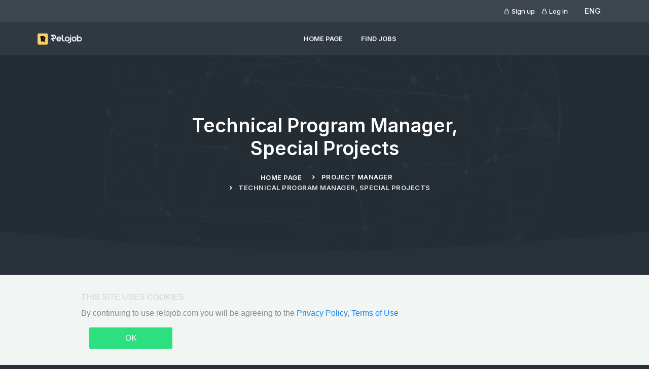

--- FILE ---
content_type: text/html; charset=utf-8
request_url: https://relojob.com/en/project-manager/171-technical-program-manager-special-projects
body_size: 5470
content:



<!doctype html>

<html lang="en">

    <head>
        <meta property="og:title" content="Relojob - search IT jobs with relocation"/>
        <meta property="og:type" content="website"/>
        <meta property="og:image" content="/static/core/images/home/open-graph.png"/>
        <meta property="og:url" content="https://relojob.com/"/>

        
            <meta name="yandex-verification" content="47fb9fe189614727"/>
        
        
            <meta name="yandex-verification" content="d51c3aa42f7f8bdb"/>
        
        
            <meta name="google-site-verification" content="5WUkBise-UxNJhLmFExMn1wFQ0xb-zYMaSGeLYw7f9I"/>
        

        
    <meta property="og:description"
          content="Technical Program Manager, Special Projects at Amazon, at , "/>

        <meta property="og:locale" content="en_US"/>
        <meta property="og:site_name" content="Relojob"/>

        

        
    <meta name="description"
          content="Technical Program Manager, Special Projects at Amazon, at , ">
    
        <meta name="robots" content="noindex, nofollow">
    


        <title>Technical Program Manager, Special Projects at Amazon | Relojob</title>

        <meta charset="utf-8" />
        <meta name="viewport" content="width=device-width, initial-scale=1.0">
        <script src="https://code.jquery.com/jquery-3.5.0.js"></script>

        <!-- App favicon -->
        

<link rel="apple-touch-icon" sizes="180x180" href="/static/core/images/fav/apple-touch-icon.png">
<link rel="icon" type="image/png" sizes="32x32" href="/static/core/images/fav/favicon-32x32.png">
<link rel="icon" type="image/png" sizes="16x16" href="/static/core/images/fav/favicon-16x16.png">
<link rel="manifest" href="/static/core/images/fav/site.webmanifest">
<link rel="mask-icon" href="/static/core/images/fav/safari-pinned-tab.svg" color="#f0ce68">
<meta name="msapplication-TileColor" content="#2d89ef">
<meta name="theme-color" content="#ffffff">




        

        
        

            <link href="/static/core/css/bootstrap-blue-critical.min.css" rel="stylesheet" type="text/css"/>
            <link href="/static/core/css/app-blue-critical.min.css" rel="stylesheet" type="text/css"/>

            <!-- Bootstrap Css -->
            <link id="bootstrap-style" rel="preload" href="/static/core/css/bootstrap-blue.min.css" as="style"
                  onload="this.onload=null;this.rel='stylesheet'">
            <noscript>
                <link id="bootstrap-style" rel="stylesheet" href="/static/core/css/bootstrap-blue.min.css">
            </noscript>

            <!-- Icons Css -->
            <link rel="preload" href="/static/core/css/icons.min.css" as="style"
                  onload="this.onload=null;this.rel='stylesheet'">
            <noscript>
                <link rel="stylesheet" href="/static/core/css/icons.min.css">
            </noscript>
            <!-- App Css-->
            <link rel="preload" id="app-style" href="/static/core/css/app-blue.min.css" as="style"
                  onload="this.onload=null;this.rel='stylesheet'">
            <noscript>
                <link rel="stylesheet" id="app-style" href="/static/core/css/app-blue.min.css">
            </noscript>
            <!-- JQuery Css-->
            <link rel="preload" href="https://code.jquery.com/ui/1.8.18/themes/base/jquery-ui.css" as="style"
                  media="all" onload="this.onload=null;this.rel='stylesheet'">
            <noscript>
                <link rel="stylesheet" href="https://code.jquery.com/ui/1.8.18/themes/base/jquery-ui.css" media="all">
            </noscript>

            <!--Custom Css-->
            <link rel="preload" href="/static/core/css/cookie.css" as="style"
                  onload="this.onload=null;this.rel='stylesheet'">
            <noscript>
                <link rel="stylesheet" href="/static/core/css/cookie.css">
            </noscript>
            <link rel="preload" href="/static/core/css/custom.css" as="style"
                  onload="this.onload=null;this.rel='stylesheet'">
            <noscript>
                <link rel="stylesheet" href="/static/core/css/custom.css">
            </noscript>

        

    </head>

    <body data-layout-mode="dark">
        














        <!-- Begin page -->
        <div>

            
                



            <!-- START TOP-BAR -->
            <div class="top-bar">
                <div class="container-fluid custom-container">
                    <div class="row g-0 align-items-center">
                        <div class="col-md-7">
                            <ul class="list-inline mb-0 text-center text-md-start">

















                            </ul>
                        </div>
                        <!--end col-->
                        <div class="col-md-5">
                            <ul class="list-inline mb-0 text-end text-md-end">
                                
                                    <li class="list-inline-item py-2 me-2 align-middle">
                                        <a href="/en/account/signup/" class="text-dark fw-medium fs-13">
                                            <i class="uil uil-lock"></i>
                                            Sign up
                                        </a>
                                    </li>
                                    <li class="list-inline-item py-2 me-2 align-middle">
                                        <a href="/en/account/login/" class="text-dark fw-medium fs-13">
                                            <i class="uil uil-lock"></i>
                                            Log in
                                        </a>
                                    </li>
                                
                                <li class="list-inline-item align-right">
                                    <div class="dropdown d-inline-block language-switch">
                                        
                                        <button type="button" class="btn" data-bs-toggle="dropdown" aria-haspopup="true"
                                            aria-expanded="false">
                                            <span class="text-dark">
                                            
                                                ENG
                                            
                                            </span>
                                        </button>
                                        <div class="dropdown-menu dropdown-menu-end">
                                            <!-- item-->
                                            <form action="/set_and_save_language/" method="post" id="form_en">
                                                <input type="hidden" name="csrfmiddlewaretoken" value="7DtOTm3LVM7YuZa5vIl7HZYWwFin0gP97JDP6g9cdpVrgjC3g1Es5qSrt9YbzcqS">
                                                <input name="next" type="hidden" value="">
                                                <input name="language" type="hidden" value="en" />
                                            </form>
                                            <button class="dropdown-item notify-item language" type="submit" form="form_en" value="Submit">
                                                English
                                            </button>
                                            <!-- item-->














                                            <!-- item-->


                                            <form action="/set_and_save_language/" method="post" id="form_ru">
                                                <input type="hidden" name="csrfmiddlewaretoken" value="7DtOTm3LVM7YuZa5vIl7HZYWwFin0gP97JDP6g9cdpVrgjC3g1Es5qSrt9YbzcqS">
                                                <input name="next" type="hidden" value="">
                                                <input name="language" type="hidden" value="ru" />
                                            </form>
                                            <button class="dropdown-item notify-item language" type="submit" form="form_ru" value="Submit">
                                                Русский
                                            </button>


                                        </div>
                                    </div>
                                </li>
                            </ul>
                        </div>
                        <!--end col-->
                    </div>
                    <!--end row-->
                </div>
                <!--end container-->
            </div>
            <!-- END TOP-BAR -->

    
            

            
                
                    






<!--Navbar Start-->
<nav class="navbar navbar-expand-lg fixed-top sticky" id="navbar">
    <div class="container-fluid custom-container">
        <a class="navbar-brand text-dark fw-bold me-auto" href="/en/">
            <img src="/static/core/images/logo-dark.png" height="22" alt="" class="logo-dark" />
            <img src="/static/core/images/logo-light.png" height="22" alt="" class="logo-light" />
        </a>
        <div>
            <button class="navbar-toggler me-3" type="button" data-bs-toggle="collapse"
                data-bs-target="#navbarCollapse" aria-controls="navbarCollapse" aria-label="Toggle navigation">
                <i class="mdi mdi-menu"></i>
            </button>
        </div>
        <div class="collapse navbar-collapse" id="navbarCollapse">
            <ul class="navbar-nav mx-auto navbar-center">
                
                    <li class="nav-item">
                        <a class="nav-link" href="/en/">
                            Home page
                        </a>
                    </li>
                
                <li class="nav-item">
                    <a class="nav-link" href="/en/job-list/">
                        Find Jobs
                    </a>
                </li>
                
                
                
            </ul><!--end navbar-nav-->
        </div>
        <!--end navabar-collapse-->

        <ul class="header-menu list-inline d-flex align-items-center mb-0">
            
        </ul><!--end header-menu-->
    </div>
    <!--end container-->
</nav>
<!-- Navbar End -->

    
                
            

            
                



            <!-- START SIGN-UP MODAL -->
            <div class="modal fade" id="signupModal" tabindex="-1" aria-hidden="true">
                <div class="modal-dialog modal-dialog-centered">
                    <div class="modal-content">
                        <div class="modal-body p-5">
                            <div class="position-absolute end-0 top-0 p-3">
                                <button type="button" class="btn-close" data-bs-dismiss="modal" aria-label="Close"></button>
                            </div>
                            <div class="auth-content">
                                <div class="w-100">
                                    <div class="text-center mb-4">
                                        <h5>
                                            Sign up
                                        </h5>
                                        <p class="text-muted">
                                            Sign up and gain full access
                                        </p>
                                    </div>
                                    <form action="/en/account/signup/" class="auth-form"  method="POST" enctype="multipart/form-data">
                                        <input type="hidden" name="csrfmiddlewaretoken" value="7DtOTm3LVM7YuZa5vIl7HZYWwFin0gP97JDP6g9cdpVrgjC3g1Es5qSrt9YbzcqS">




                                        <div class="mb-3" id="div_id_email">
                                            <label for="email" class="form-label"></label>
                                            <input type="email" name="email" class="form-control" id="email" placeholder="Email" required="">
                                        </div>
                                        <div class="mb-3" id="div_id_first_name">
                                            <label for="id_first_name" class="form-label"></label>
                                            <input type="text" class="form-control" id="id_first_name" name="first_name" placeholder="First name" required="">
                                        </div>
                                        <div class="mb-3" id="div_id_last_name">
                                            <label for="id_last_name" class="form-label"></label>
                                            <input type="text" class="form-control" id="id_last_name" name="last_name" placeholder="Last name" required="">
                                        </div>
                                        <div class="mb-3" id="div_id_password1">
                                            <label for="password1" class="form-label requiredField"></label>
                                            <input type="password" class="form-control" id="password1" name="password1" placeholder="Password" required="">
                                        </div>
                                        <div class="mb-3" id="div_id_password2">
                                            <label for="password2" class="form-label requiredField"></label>
                                            <input type="password" class="form-control" id="password2" name="password2" placeholder="Confirm password" required="">
                                        </div>
                                        <div class="mb-4">
                                            <div class="form-check">
                                                <input class="form-check-input" type="checkbox" id="flexCheckDefault" required="">
                                                <label class="form-check-label" for="flexCheckDefault">
                                                    I agree with
                                                    <a href="https://relojob.com/help/terms_of_use/" class="text-primary form-text text-decoration-underline"  target="_blank">
                                                        Terms of Service
                                                    </a>
                                                </label>
                                            </div>
                                        </div>
                                        <div class="text-center">
                                            <button type="submit" class="btn btn-primary w-100">
                                                Register
                                            </button>
                                        </div>
                                    </form>
                                    <div class="mt-3 text-center">
                                        <p class="mb-0">
                                            Already have an account?
                                            <a href="/en/account/login/" class="form-text text-primary text-decoration-underline">
                                                Log in
                                            </a>
                                        </p>
                                    </div>
                                </div>
                            </div>
                        </div><!--end modal-body-->
                    </div><!--end modal-content-->
                </div><!--end modal-dialog-->
            </div>
            <!-- END SIGN-UP MODAL -->

    
            

            <div class="main-content">
                <div class="page-content">
                    
    <!-- Start home -->
    <section class="page-title-box">
        <div class="container">
            <div class="row justify-content-center">
                <div class="col-md-6">
                    <div class="text-center text-white">
                        <h1 class="mb-4">Technical Program Manager, Special Projects</h1>
                        <div class="page-next">
                            <nav class="d-inline-block" aria-label="breadcrumb text-center">
                                <ol class="breadcrumb justify-content-center">
                                    <li class="breadcrumb-item">
                                        <a href="/en/">
                                            Home page
                                        </a>
                                    </li>
                                    <li class="breadcrumb-item">
                                        <a href="/en/job-list/?category=project-manager">
                                            Project manager
                                        </a>
                                    </li>
                                    <li class="breadcrumb-item active" aria-current="page">
                                        Technical Program Manager, Special Projects
                                    </li>
                                </ol>
                            </nav>
                        </div>
                    </div>
                </div>
                <!--end col-->
            </div>
            <!--end row-->
        </div>
        <!--end container-->
    </section>
    <!-- end home -->

    <!-- START SHAPE -->
    <div class="position-relative" style="z-index: 1">
        <div class="shape">
            <img src="/static/core/images/shape.svg"/>
        </div>
    </div>
    <!-- END SHAPE -->


    <!-- START JOB-DEATILS -->
    <section class="section">
        <div class="container">
            <div class="row">
                <div class="col-lg-8">
                    <div class="card job-detail overflow-hidden">
                        
                        
                        
                        
                        
                        
                        <div class="card-body p-4">
                            <div>
                                <div class="row">
                                    <div class="col-md-8">
                                        <h5 class="mb-1">Technical Program Manager, Special Projects</h5>
                                        <ul class="list-inline text-muted mb-0">
                                            
                                            
                                            
                                            
                                            
                                        </ul>
                                    </div><!--end col-->

                                    <div class="col-lg-4 job-detail-status-block">
                                        
                                        
                                    </div>
                                    
                                    
                                    
                                    
                                    
                                    
                                    
                                    
                                    
                                    
                                    
                                    
                                    
                                    
                                </div><!--end row-->
                            </div>

                            <div class="mt-4">
                                <div class="row g-2">
                                    
                                        <div class="col-lg-3">
                                            <div class="border rounded-start p-3">
                                                <p class="text-muted mb-0 fs-13">
                                                    Required experience
                                                </p>
                                                <p class="fw-medium fs-15 mb-0">
                                                    
                                                        
                                                            3 - 6 лет
                                                        
                                                    
                                                </p>
                                            </div>
                                        </div>
                                    
                                    
                                    <div class="col-lg-3">
                                        <div class="border p-3">
                                            <p class="text-muted fs-13 mb-0">
                                                Job opening
                                            </p>
                                            <p class="fw-medium mb-0">
                                                Senior PM Project manager
                                            </p>
                                        </div>
                                    </div>
                                    
                                </div>
                            </div><!--end Experience-->

                            
                                <div class="mt-4">
                                    <h5 class="mb-3">
                                        No longer accepting applications
                                    </h5>
                                </div>
                            
                            
                            
                            
                            
                            
                            
                            
                            
                            
                            
                            
                            
                            
                            
                            
                            
                            
                            
                            

                            
                            
                            
                            
                            
                            
                            
                            
                            
                            
                            
                            
                            
                            
                            
                            
                        </div><!--end card-body-->
                    </div><!--end job-detail-->

                    
                    
                    
                    
                    
                    
                    
                    
                    
                    
                    
                    
                    
                    
                    
                    
                    
                    
                    
                    
                    
                    
                    
                    
                    
                    
                    
                    
                    
                    
                    
                    
                    
                    
                    
                    
                    
                    
                    
                    
                    
                    
                    
                    
                    
                    
                    
                    
                    
                    
                    
                    
                    
                    
                    
                    
                    
                    
                    
                    
                    
                    
                    
                    
                    
                    
                    
                    
                    
                    
                    
                    
                    
                    
                    
                    
                    
                    
                    
                    
                    
                    
                    
                    
                    
                    
                    
                    
                    
                    
                    
                    
                    
                    
                    
                    
                    
                    
                    
                    
                    
                    
                    
                    
                    
                    
                    
                    
                    
                    
                    
                    
                    
                    
                    
                    
                    
                    
                    
                    
                    
                    
                    
                    
                    
                    
                    
                    
                    
                    
                    
                    
                    
                    
                    
                    
                    
                    
                    
                    
                    
                    
                    
                    
                    
                    
                    
                    
                    
                    
                    
                    
                    
                    
                    
                    
                    
                    
                    
                    
                    
                    
                    
                    
                    
                    
                    
                    
                    
                    
                    
                    

                    
                    
                    

                </div><!--end col-->

                <div class="col-lg-4 mt-4 mt-lg-0">
                    <!--start side-bar-->
                    <div class="side-bar ms-lg-4">
                        
                        <div class="card company-profile">
                            <div class="card-body p-4">
                                <div class="text-center">
                                    <img src="https://relojobcom.s3.amazonaws.com/logos/76-5f4e9bbc45ae900c124fa09d40ad4aa8.jpg.55x55_q85_crop.png"class="img-fluid rounded-3" alt="Amazon">
                                    <div class="mt-4">
                                        <h6 class="fs-17 mb-1">Amazon</h6>
                                        
                                    </div>
                                </div>
                                <ul class="list-unstyled mt-4">
                                    
                                    
                                    
                                    
                                    
                                    
                                    
                                    
                                    
                                    
                                    
                                    
                                    
                                    
                                    
                                    
                                    
                                    
                                    
                                        <li class="mt-3">
                                            <div class="d-flex">
                                                <i class="uil uil-globe text-primary fs-4"></i>
                                                <div class="ms-3">
                                                    <h6 class="fs-14 mb-2">
                                                        Website
                                                    </h6>
                                                    <p class="text-muted fs-14 text-break mb-0">
                                                        <a href="https://www.amazon.com"
                                                           target="_blank">www.amazon.com
                                                        </a>
                                                    </p>
                                                </div>
                                            </div>
                                        </li>
                                    
                                    
                                    
                                    
                                    
                                    
                                    
                                    
                                    
                                    
                                </ul>
                                <div class="mt-4">
                                    <a href="/en/company/76-amazon"
                                       class="btn btn-primary btn-hover w-100 rounded">
                                        <i class="mdi mdi-eye"></i>
                                        Company details
                                    </a>
                                </div>
                            </div>
                        </div>

                        
                        
                        
                        
                        
                        
                    </div>
                    <!--end side-bar-->
                </div><!--end col-->
            </div><!--end row-->
        </div><!--end container-->
    </section>
    <!-- START JOB-DEATILS -->

    <!-- START APPLY MODAL -->
    <div class="modal fade" id="applyNow" tabindex="-1" aria-labelledby="applyNow" aria-hidden="true">
        <div class="modal-dialog modal-dialog-centered">
            <div class="modal-content">
                <div class="modal-body p-5">
                    <div class="text-center mb-4">
                        <h5 class="modal-title" id="staticBackdropLabel">Apply For This Job</h5>
                    </div>
                    <div class="position-absolute end-0 top-0 p-3">
                        <button type="button" class="btn-close" data-bs-dismiss="modal" aria-label="Close"></button>
                    </div>
                    <div class="mb-3">
                        <label for="nameControlInput" class="form-label">Name</label>
                        <input type="text" class="form-control" id="nameControlInput" placeholder="Enter your name">
                    </div>
                    <div class="mb-3">
                        <label for="emailControlInput2" class="form-label">Email Address</label>
                        <input type="email" class="form-control" id="emailControlInput2" placeholder="Enter your email">
                    </div>
                    <div class="mb-3">
                        <label for="messageControlTextarea" class="form-label">Message</label>
                        <textarea class="form-control" id="messageControlTextarea" rows="4"
                                  placeholder="Enter your message"></textarea>
                    </div>
                    <div class="mb-4">
                        <label class="form-label" for="inputGroupFile01">Resume Upload</label>
                        <input type="file" class="form-control" id="inputGroupFile01">
                    </div>
                    <button type="submit" class="btn btn-primary w-100">Send Application</button>
                </div>
            </div>
        </div>
    </div><!-- END APPLY MODAL -->

                </div>
                <!-- End Page-content -->
                <script>
                    $(document).ready(function(){
                        var cookie = document.getElementById('cookie')
                      cookie.hidden = !!window.localStorage.getItem('accept_cookies');
                      $("#Accept").click(function(){
                          window.localStorage.setItem('accept_cookies', true);
                          cookie.hidden = true;
                      });
                    });
                </script>
                <div class="cookie-consent-banner" id="cookie" hidden style="text-align: justify; padding: 0 5% 0 5%">
                    <div class="cookie-consent-banner__inner">
                        <div class="cookie-consent-banner__copy">
                            <div class="cookie-consent-banner__header">
                                THIS SITE USES COOKIES
                            </div>
                            <div class="cookie-consent-banner__description">
                                
                                    By continuing to use relojob.com you will be agreeing to the
                                
                                <a href="/en/help/terms_of_use/" target="_blank">
                                    Privacy Policy,
                                </a>
                                <a href="/en/help/privacy_policy/" target="_blank">
                                    Terms of Use
                                </a>
                                
                            </div>
                        </div>

                        <div class="cookie-consent-banner__actions">
                            <a class="cookie-consent-banner__cta" id="Accept">
                            OK
                            </a>
                        </div>
                    </div>
                </div>





                
                    





































































                <!-- START FOOTER-ALT -->
                <div class="footer-alt">
                    <div class="container">
                        <div class="row">
                            <div class="text-start col-lg-3">
                                <a class="text-white-50" href="/en/help/privacy_policy/">
                                    Privacy Policy
                                </a>
                            </div>
                            <div class="text-start col-lg-3">
                                <a class="text-white-50" href="/en/help/terms_of_use/">
                                    Terms of Use
                                </a>
                            </div>
                            <div class="col-lg-6">
                                <p class="text-white-50 text-end mb-0">
                                    <script>document.write(new Date().getFullYear())</script> &copy;
                                    <a href="https://app.relojob.com/" target="_blank"
                                       class="text-reset text-decoration-underline">
                                    </a>
                                    Relojob - Free automated platform for IT professionals who are ready for relocation
                                </p>
                            </div><!--end col-->
                        </div><!--end row-->
                    </div><!--end container-->
                </div>
                <!-- END FOOTER -->

    
                





                <!--start back-to-top-->
                <button onclick="topFunction()" id="back-to-top">
                    <i class="mdi mdi-arrow-up"></i>
                </button>
                <!--end back-to-top-->
            </div>
            <!-- end main content-->

        </div>
        <!-- END layout-wrapper -->

        

    <!-- JAVASCRIPT -->
    <script src="/static/core/libs/bootstrap/dist/js/bootstrap.bundle.min.js"></script>
    <script src="https://unicons.iconscout.com/release/v4.0.0/script/monochrome/bundle.js"></script>

    <!-- Switcher Js -->
    <script src="/static/core/js/pages/switcher.init.js?7b05d4dd7a6cff48516fdb2066875a2bfb16bc6c"></script>

    <script src="/static/core/js/app.js?7b05d4dd7a6cff48516fdb2066875a2bfb16bc6c"></script>


        <!-- Google Tag Manager --> <script>(function(w,d,s,l,i){w[l]=w[l]||[];w[l].push(

{'gtm.start': new Date().getTime(),event:'gtm.js'}

);var f=d.getElementsByTagName(s)[0], j=d.createElement(s),dl=l!='dataLayer'?'&l='+l:'';j.async=true;j.src= 'https://www.googletagmanager.com/gtm.js?id='+i+dl;f.parentNode.insertBefore(j,f); })(window,document,'script','dataLayer','GTM-PR52RM5');</script> <!-- End Google Tag Manager ->

    </body>
</html>


--- FILE ---
content_type: text/css
request_url: https://relojob.com/static/core/css/custom.css
body_size: 421
content:
/********************TOPBAR********************/

.top-bar {
  display: inline; }

/********************NAVBAR********************/

.navbar {
  margin-top: 44px; }

/********************JOB-CARD********************/

.job-card-main-block {
  height: 130px;
  display: flex;
  flex-direction: row;
  align-items: center;
  justify-content: space-between;
  padding: 0 60px 0 78px;
}

.job-card-info-wrapper {
  display: flex;
  flex-direction: row;
  align-items: center;
  width: 100%;
}

.job-card-info {
  display: flex;
  flex-direction: row;
  align-items: center;
  justify-content: space-between;
  width: 100%;
}

.job-card-info-inner-block {
  width: 25%;
  min-width: 140px;
}

.job-card-footer {
  height: 120px;
  padding: 0 1rem;
  display: flex;
  flex-direction: row;
  align-items: center;
  justify-content: space-between;
}

.job-card-footer-info {
  display: flex;
  flex-direction: row;
  width: 100%;
  justify-content: start;
  align-items: center;
  gap: 20px;
}

.job-card-footer-experience {
  min-width: 250px;
}

.job-card-more-button {
  width: 145px;
  height: 34px;
  padding: 6px 21px;
}

.job-card-applied {
  position: absolute;
  top: 0;
  right: 30px;
  background-color: #007d52;
  color: white;
  padding: 0 10px;
  border-radius: 0 0 5px 5px;
}

.job-card-image {
  margin-right: 55px;
}

.job-card-hot_vacancy_icon {
  padding: 1rem 0 1.5rem 0;
  width: 37px;
}

.job-detail-status-block {
  display: flex;
  flex-direction: row;
  justify-content: end;
  align-items: start;
  gap: 20px;
}

.job-detail-hot_vacancy_icon {
  width: 37px;
}


--- FILE ---
content_type: application/javascript
request_url: https://relojob.com/static/core/js/app.js?7b05d4dd7a6cff48516fdb2066875a2bfb16bc6c
body_size: 411
content:
function windowScroll() {
    var t = document.getElementById("navbar");
    50 <= document.body.scrollTop || 50 <= document.documentElement.scrollTop ? t.classList.add("nav-sticky") : t.classList.remove("nav-sticky")
}

window.addEventListener("scroll", function (t) {
    t.preventDefault(), windowScroll()
});
var tooltipTriggerList = [].slice.call(document.querySelectorAll('[data-bs-toggle="tooltip"]')),
    tooltipList = tooltipTriggerList.map(function (t) {
        return new bootstrap.Tooltip(t)
    });

--- FILE ---
content_type: image/svg+xml
request_url: https://relojob.com/static/core/images/shape.svg
body_size: 195
content:
<svg viewBox="0 0 1440 250" xmlns="http://www.w3.org/2000/svg">
    <path fill="#283039" fill-opacity="1"
          d="M0,192L120,202.7C240,213,480,235,720,234.7C960,235,1200,213,1320,202.7L1440,192L1440,320L1320,320C1200,320,960,320,720,320C480,320,240,320,120,320L0,320Z">
    </path>
</svg>

--- FILE ---
content_type: application/javascript
request_url: https://relojob.com/static/core/js/pages/switcher.init.js?7b05d4dd7a6cff48516fdb2066875a2bfb16bc6c
body_size: 2822
content:
function toggleSwitcher() {
    var t = document.getElementById("style-switcher");
    "-165px" === t.style.left ? t.style.left = "-0px" : t.style.left = "-165px"
}

function setColor(t) {
    document.getElementById("bootstrap-style").href = "/static/core/css/bootstrap-" + t + ".min.css", document.getElementById("app-style").href = "/static/core/css/app-" + t + ".min.css", window.localStorage.removeItem("color"), window.localStorage.setItem("color", t)
}

function setColorGreen() {
    document.getElementById("bootstrap-style").href = "/static/core/css/bootstrap.min.css", document.getElementById("app-style").href = "/static/core/css/app.min.css"
}

function defaultColor(t) {
    color = null == window.localStorage.getItem("color") ? "blue" : window.localStorage.getItem("color"), "green" == color ? (document.getElementById("bootstrap-style").href = "/static/core/css/bootstrap.min.css", document.getElementById("app-style").href = "/static/core/css/app.min.css") : (document.getElementById("bootstrap-style").href = "/static/core/css/bootstrap-" + color + ".min.css", document.getElementById("app-style").href = "/static/core/css/app-" + color + ".min.css")
}

function defaultMode(t) {
    "light" == (null == window.localStorage.getItem("mode") ? "dark" : window.localStorage.getItem("mode")) ? (document.body.removeAttribute("data-layout-mode"), localStorage.setItem("theme", "light")) : (document.body.setAttribute("data-layout-mode", "dark"), localStorage.setItem("theme", "dark"))
}

defaultColor(), defaultMode();
var btn = document.getElementById("mode");
// btn.addEventListener("click", function (t) {
//     var e = localStorage.getItem("theme");
//     "light" == e || "" == e ? (document.body.setAttribute("data-layout-mode", "dark"), localStorage.setItem("theme", "dark"), window.localStorage.removeItem("mode"), window.localStorage.setItem("mode", "dark")) : (document.body.removeAttribute("data-layout-mode"), localStorage.setItem("theme", "light"), window.localStorage.removeItem("mode"), window.localStorage.setItem("mode", "light"))
// });
var mybutton = document.getElementById("back-to-top");

function scrollFunction() {
    100 < document.body.scrollTop || 100 < document.documentElement.scrollTop ? mybutton.style.display = "block" : mybutton.style.display = "none"
}

function topFunction() {
    document.body.scrollTop = 0, document.documentElement.scrollTop = 0
}

window.onscroll = function () {
    scrollFunction()
};
var preloader = document.getElementById("preloader");
window.addEventListener("load", function () {
    if (preloader) {
        preloader.style.opacity = "0", preloader.style.visibility = "hidden";

    }
});
for (var favouriteBtn = document.getElementsByClassName("bookmark-btn"), i = 0; i < favouriteBtn.length; i++) {
    var favouriteBtns = favouriteBtn[i];
    favouriteBtns.onclick = function () {
        favouriteBtns.classList.toggle("active")
    }
}
